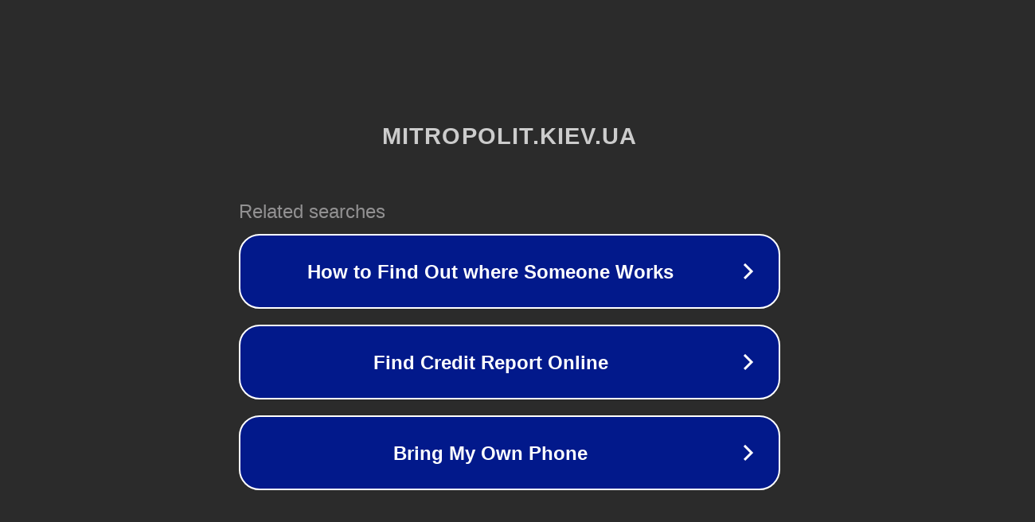

--- FILE ---
content_type: text/html; charset=utf-8
request_url: http://mitropolit.kiev.ua/index.php?option=com_content&view=article&id=123:---14---&catid=20:2010-10-20-14-28-40&Itemid=24
body_size: 1358
content:
<!doctype html>
<html data-adblockkey="MFwwDQYJKoZIhvcNAQEBBQADSwAwSAJBANDrp2lz7AOmADaN8tA50LsWcjLFyQFcb/P2Txc58oYOeILb3vBw7J6f4pamkAQVSQuqYsKx3YzdUHCvbVZvFUsCAwEAAQ==_J/MOx5KdKPahlcMonQnDetY2nlXkz29sTHIbG9QUznfrUAeVncxIGQ2GXOBydxlgdIoAWY10451v5XSaQ2UpQA==" lang="en" style="background: #2B2B2B;">
<head>
    <meta charset="utf-8">
    <meta name="viewport" content="width=device-width, initial-scale=1">
    <link rel="icon" href="[data-uri]">
    <link rel="preconnect" href="https://www.google.com" crossorigin>
</head>
<body>
<div id="target" style="opacity: 0"></div>
<script>window.park = "[base64]";</script>
<script src="/beXjCZSAs.js"></script>
</body>
</html>
